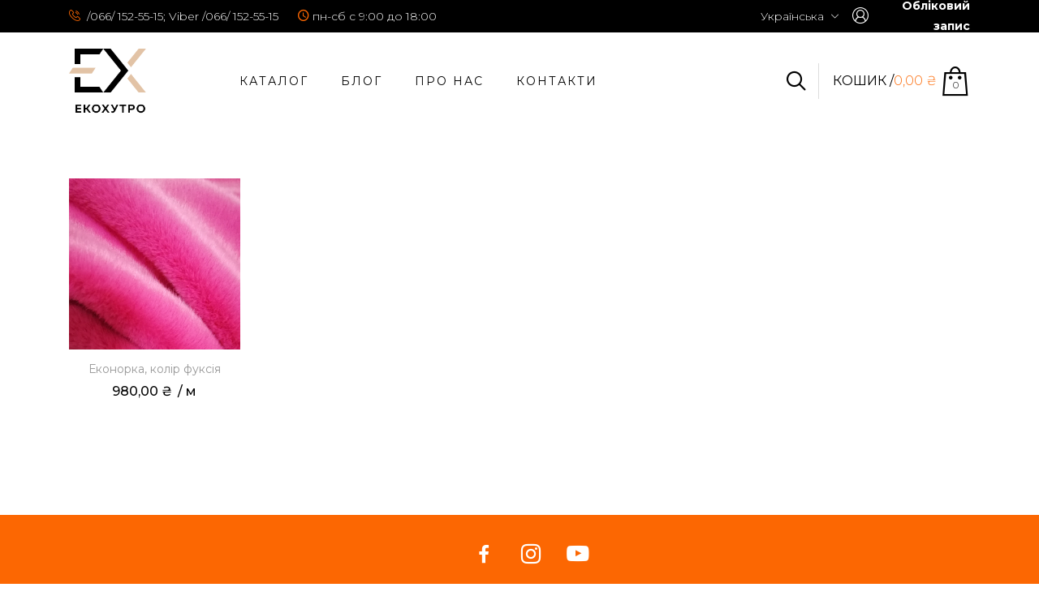

--- FILE ---
content_type: text/html; charset=UTF-8
request_url: https://ecomex.com.ua/product-tag/malinovyj-uk/?lang=uk
body_size: 13889
content:
<!DOCTYPE html><html dir="ltr" lang="uk" prefix="og: https://ogp.me/ns#"><head><meta charset="UTF-8"><meta name="viewport" content="width=device-width, initial-scale=1"><link rel="profile" href="https://gmpg.org/xfn/11"/><link media="all" href="https://ecomex.com.ua/wp-content/cache/autoptimize/css/autoptimize_0ba3a78e39235c86eea94ed400100af8.css" rel="stylesheet"><title>малиновий - Штучне хутро купити Київ, Україна | Екохутро преміальної якості Tissavel | Искусственный мех купить Киев, Украина | Экомех премиального качества Tissavel.</title><link rel="alternate" hreflang="ru" href="https://ecomex.com.ua/product-tag/malinovyj/" /><link rel="alternate" hreflang="uk" href="https://ecomex.com.ua/product-tag/malinovyj-uk/?lang=uk" /><link rel="alternate" hreflang="x-default" href="https://ecomex.com.ua/product-tag/malinovyj/" /><meta name="robots" content="max-image-preview:large" /><link rel="canonical" href="https://ecomex.com.ua/product-tag/malinovyj-uk/?lang=uk" /><meta name="generator" content="All in One SEO (AIOSEO) 4.7.7" /> <script type="application/ld+json" class="aioseo-schema">{"@context":"https:\/\/schema.org","@graph":[{"@type":"BreadcrumbList","@id":"https:\/\/ecomex.com.ua\/product-tag\/malinovyj-uk\/?lang=uk\/#breadcrumblist","itemListElement":[{"@type":"ListItem","@id":"https:\/\/ecomex.com.ua\/?lang=uk\/#listItem","position":1,"name":"\u0413\u043e\u043b\u043e\u0432\u043d\u0430","item":"https:\/\/ecomex.com.ua\/?lang=uk\/","nextItem":{"@type":"ListItem","@id":"https:\/\/ecomex.com.ua\/product-tag\/malinovyj-uk\/?lang=uk#listItem","name":"\u043c\u0430\u043b\u0438\u043d\u043e\u0432\u0438\u0439"}},{"@type":"ListItem","@id":"https:\/\/ecomex.com.ua\/product-tag\/malinovyj-uk\/?lang=uk#listItem","position":2,"name":"\u043c\u0430\u043b\u0438\u043d\u043e\u0432\u0438\u0439","previousItem":{"@type":"ListItem","@id":"https:\/\/ecomex.com.ua\/?lang=uk\/#listItem","name":"\u0413\u043e\u043b\u043e\u0432\u043d\u0430"}}]},{"@type":"CollectionPage","@id":"https:\/\/ecomex.com.ua\/product-tag\/malinovyj-uk\/?lang=uk\/#collectionpage","url":"https:\/\/ecomex.com.ua\/product-tag\/malinovyj-uk\/?lang=uk\/","name":"\u043c\u0430\u043b\u0438\u043d\u043e\u0432\u0438\u0439 - \u0428\u0442\u0443\u0447\u043d\u0435 \u0445\u0443\u0442\u0440\u043e \u043a\u0443\u043f\u0438\u0442\u0438 \u041a\u0438\u0457\u0432, \u0423\u043a\u0440\u0430\u0457\u043d\u0430 | \u0415\u043a\u043e\u0445\u0443\u0442\u0440\u043e \u043f\u0440\u0435\u043c\u0456\u0430\u043b\u044c\u043d\u043e\u0457 \u044f\u043a\u043e\u0441\u0442\u0456 Tissavel | \u0418\u0441\u043a\u0443\u0441\u0441\u0442\u0432\u0435\u043d\u043d\u044b\u0439 \u043c\u0435\u0445 \u043a\u0443\u043f\u0438\u0442\u044c \u041a\u0438\u0435\u0432, \u0423\u043a\u0440\u0430\u0438\u043d\u0430 | \u042d\u043a\u043e\u043c\u0435\u0445 \u043f\u0440\u0435\u043c\u0438\u0430\u043b\u044c\u043d\u043e\u0433\u043e \u043a\u0430\u0447\u0435\u0441\u0442\u0432\u0430 Tissavel.","inLanguage":"uk","isPartOf":{"@id":"https:\/\/ecomex.com.ua\/?lang=uk\/#website"},"breadcrumb":{"@id":"https:\/\/ecomex.com.ua\/product-tag\/malinovyj-uk\/?lang=uk\/#breadcrumblist"}},{"@type":"Organization","@id":"https:\/\/ecomex.com.ua\/?lang=uk\/#organization","name":"\u0418\u0441\u043a\u0443\u0441\u0441\u0442\u0432\u0435\u043d\u043d\u044b\u0439 \u043c\u0435\u0445 Tissavel \u041a\u0438\u0435\u0432, \u043a\u0443\u043f\u0438\u0442\u044c \u044d\u043a\u043e\u043c\u0435\u0445 \u041a\u0438\u0435\u0432. \u0415\u043a\u043e\u0445\u0443\u0442\u0440\u043e \u0445\u0443\u0442\u0440\u043e \u043a\u0443\u043f\u0438\u0442\u0438 \u0423\u043a\u0440\u0430\u0457\u043d\u0430, \u0448\u0442\u0443\u0447\u043d\u0435 \u0445\u0443\u0442\u0440\u043e \u043a\u0443\u043f\u0438\u0442\u0438 \u041a\u0438\u0457\u0432","description":"\u0428\u0442\u0443\u0447\u043d\u0435 \u0445\u0443\u0442\u0440\u043e \u0432\u0438\u0440\u043e\u0431\u043d\u0438\u0446\u0442\u0432\u0430 Donglim-Tissavel \u0434\u043b\u044f \u0448\u0443\u0431, \u0456\u0433\u0440\u0430\u0448\u043e\u043a, \u0430\u043a\u0441\u0435\u0441\u0443\u0430\u0440\u0456\u0432, \u043f\u0440\u0435\u0434\u043c\u0435\u0442\u0456\u0432 \u0456\u043d\u0442\u0435\u0440'\u0454\u0440\u0443. \u041a\u0443\u043f\u0438\u0442\u0438 \u0435\u043a\u043e\u0445\u0443\u0442\u0440\u043e \u041a\u0438\u0457\u0432, \u0423\u043a\u0440\u0430\u0457\u043d\u0430. \u0428\u0442\u0443\u0447\u043d\u0435 \u0445\u0443\u0442\u0440\u043e Tissavel \u0423\u043a\u0440\u0430\u0457\u043d\u0430. \u041a\u0443\u043f\u0438\u0442\u0438 \u0435\u043a\u043e \u0445\u0443\u0442\u0440\u043e \u0423\u043a\u0440\u0430\u0457\u043d\u0430. \u0428\u0442\u0443\u0447\u043d\u0435 \u0445\u0443\u0442\u0440\u043e \u043d\u0435\u0434\u043e\u0440\u043e\u0433\u043e. \u0415\u043a\u043e-\u0445\u0443\u0442\u0440\u043e \u043d\u0435\u0434\u043e\u0440\u043e\u0433\u043e | \u0418\u0441\u043a\u0443\u0441\u0441\u0442\u0432\u0435\u043d\u043d\u044b\u0439 \u043c\u0435\u0445 \u043f\u0440\u043e\u0438\u0437\u0432\u043e\u0434\u0441\u0442\u0432\u0430 Donglim-Tissavel \u0434\u043b\u044f \u0448\u0443\u0431, \u0438\u0433\u0440\u0443\u0448\u0435\u043a, \u0430\u043a\u0441\u0435\u0441\u0441\u0443\u0430\u0440\u043e\u0432, \u043f\u0440\u0435\u0434\u043c\u0435\u0442\u043e\u0432 \u0438\u043d\u0442\u0435\u0440\u044c\u0435\u0440\u0430. \u041a\u0443\u043f\u0438\u0442\u044c \u044d\u043a\u043e\u043c\u0435\u0445 \u041a\u0438\u0435\u0432, \u0423\u043a\u0440\u0430\u0438\u043d\u0430. \u0418\u0441\u043a\u0443\u0441\u0441\u0442\u0432\u0435\u043d\u043d\u044b\u0439 \u043c\u0435\u0445 Tissavel \u0423\u043a\u0440\u0430\u0438\u043d\u0430. \u041a\u0443\u043f\u0438\u0442\u044c \u044d\u043a\u043e\u043c\u0435\u0445 \u0423\u043a\u0440\u0430\u0438\u043d\u0430. \u0418\u0441\u043a\u0443\u0441\u0442\u0432\u0435\u043d\u043d\u044b\u0439 \u043c\u0435\u0445 \u043d\u0435\u0434\u043e\u0440\u043e\u0433\u043e. \u042d\u043a\u043e\u043c\u0435\u0445 \u043d\u0435\u0434\u043e\u0440\u043e\u0433\u043e.","url":"https:\/\/ecomex.com.ua\/?lang=uk\/","logo":{"@type":"ImageObject","url":"https:\/\/ecomex.com.ua\/wp-content\/uploads\/2023\/03\/logo-site-1.png","@id":"https:\/\/ecomex.com.ua\/product-tag\/malinovyj-uk\/?lang=uk\/#organizationLogo","width":348,"height":272},"image":{"@id":"https:\/\/ecomex.com.ua\/product-tag\/malinovyj-uk\/?lang=uk\/#organizationLogo"}},{"@type":"WebSite","@id":"https:\/\/ecomex.com.ua\/?lang=uk\/#website","url":"https:\/\/ecomex.com.ua\/?lang=uk\/","name":"\u0418\u0441\u043a\u0443\u0441\u0441\u0442\u0432\u0435\u043d\u043d\u044b\u0439 \u043c\u0435\u0445 Tissavel \u041a\u0438\u0435\u0432, \u043a\u0443\u043f\u0438\u0442\u044c \u044d\u043a\u043e\u043c\u0435\u0445 \u041a\u0438\u0435\u0432. \u0415\u043a\u043e\u0445\u0443\u0442\u0440\u043e \u0445\u0443\u0442\u0440\u043e \u043a\u0443\u043f\u0438\u0442\u0438 \u0423\u043a\u0440\u0430\u0457\u043d\u0430, \u0448\u0442\u0443\u0447\u043d\u0435 \u0445\u0443\u0442\u0440\u043e \u043a\u0443\u043f\u0438\u0442\u0438 \u041a\u0438\u0457\u0432","description":"\u0428\u0442\u0443\u0447\u043d\u0435 \u0445\u0443\u0442\u0440\u043e \u0432\u0438\u0440\u043e\u0431\u043d\u0438\u0446\u0442\u0432\u0430 Donglim-Tissavel \u0434\u043b\u044f \u0448\u0443\u0431, \u0456\u0433\u0440\u0430\u0448\u043e\u043a, \u0430\u043a\u0441\u0435\u0441\u0443\u0430\u0440\u0456\u0432, \u043f\u0440\u0435\u0434\u043c\u0435\u0442\u0456\u0432 \u0456\u043d\u0442\u0435\u0440'\u0454\u0440\u0443. \u041a\u0443\u043f\u0438\u0442\u0438 \u0435\u043a\u043e\u0445\u0443\u0442\u0440\u043e \u041a\u0438\u0457\u0432, \u0423\u043a\u0440\u0430\u0457\u043d\u0430. \u0428\u0442\u0443\u0447\u043d\u0435 \u0445\u0443\u0442\u0440\u043e Tissavel \u0423\u043a\u0440\u0430\u0457\u043d\u0430. \u041a\u0443\u043f\u0438\u0442\u0438 \u0435\u043a\u043e \u0445\u0443\u0442\u0440\u043e \u0423\u043a\u0440\u0430\u0457\u043d\u0430. \u0428\u0442\u0443\u0447\u043d\u0435 \u0445\u0443\u0442\u0440\u043e \u043d\u0435\u0434\u043e\u0440\u043e\u0433\u043e. \u0415\u043a\u043e-\u0445\u0443\u0442\u0440\u043e \u043d\u0435\u0434\u043e\u0440\u043e\u0433\u043e | \u0418\u0441\u043a\u0443\u0441\u0441\u0442\u0432\u0435\u043d\u043d\u044b\u0439 \u043c\u0435\u0445 \u043f\u0440\u043e\u0438\u0437\u0432\u043e\u0434\u0441\u0442\u0432\u0430 Donglim-Tissavel \u0434\u043b\u044f \u0448\u0443\u0431, \u0438\u0433\u0440\u0443\u0448\u0435\u043a, \u0430\u043a\u0441\u0435\u0441\u0441\u0443\u0430\u0440\u043e\u0432, \u043f\u0440\u0435\u0434\u043c\u0435\u0442\u043e\u0432 \u0438\u043d\u0442\u0435\u0440\u044c\u0435\u0440\u0430. \u041a\u0443\u043f\u0438\u0442\u044c \u044d\u043a\u043e\u043c\u0435\u0445 \u041a\u0438\u0435\u0432, \u0423\u043a\u0440\u0430\u0438\u043d\u0430. \u0418\u0441\u043a\u0443\u0441\u0441\u0442\u0432\u0435\u043d\u043d\u044b\u0439 \u043c\u0435\u0445 Tissavel \u0423\u043a\u0440\u0430\u0438\u043d\u0430. \u041a\u0443\u043f\u0438\u0442\u044c \u044d\u043a\u043e\u043c\u0435\u0445 \u0423\u043a\u0440\u0430\u0438\u043d\u0430. \u0418\u0441\u043a\u0443\u0441\u0442\u0432\u0435\u043d\u043d\u044b\u0439 \u043c\u0435\u0445 \u043d\u0435\u0434\u043e\u0440\u043e\u0433\u043e. \u042d\u043a\u043e\u043c\u0435\u0445 \u043d\u0435\u0434\u043e\u0440\u043e\u0433\u043e.","inLanguage":"uk","publisher":{"@id":"https:\/\/ecomex.com.ua\/?lang=uk\/#organization"}}]}</script> <link rel='dns-prefetch' href='//fonts.googleapis.com' /><link rel="alternate" type="application/rss+xml" title="Штучне хутро купити Київ, Україна | Екохутро преміальної якості Tissavel | Искусственный мех купить Киев, Украина | Экомех премиального качества Tissavel. &raquo; стрічка" href="https://ecomex.com.ua/feed/?lang=uk" /><link rel="alternate" type="application/rss+xml" title="Штучне хутро купити Київ, Україна | Екохутро преміальної якості Tissavel | Искусственный мех купить Киев, Украина | Экомех премиального качества Tissavel. &raquo; Канал коментарів" href="https://ecomex.com.ua/comments/feed/?lang=uk" /><link rel="alternate" type="application/rss+xml" title="Канал Штучне хутро купити Київ, Україна | Екохутро преміальної якості Tissavel | Искусственный мех купить Киев, Украина | Экомех премиального качества Tissavel. &raquo; малиновий Позначка" href="https://ecomex.com.ua/product-tag/malinovyj-uk/?lang=uk/feed/" /> <script type="text/javascript">window._wpemojiSettings = {"baseUrl":"https:\/\/s.w.org\/images\/core\/emoji\/14.0.0\/72x72\/","ext":".png","svgUrl":"https:\/\/s.w.org\/images\/core\/emoji\/14.0.0\/svg\/","svgExt":".svg","source":{"concatemoji":"https:\/\/ecomex.com.ua\/wp-includes\/js\/wp-emoji-release.min.js?ver=6.4.7"}};
/*! This file is auto-generated */
!function(i,n){var o,s,e;function c(e){try{var t={supportTests:e,timestamp:(new Date).valueOf()};sessionStorage.setItem(o,JSON.stringify(t))}catch(e){}}function p(e,t,n){e.clearRect(0,0,e.canvas.width,e.canvas.height),e.fillText(t,0,0);var t=new Uint32Array(e.getImageData(0,0,e.canvas.width,e.canvas.height).data),r=(e.clearRect(0,0,e.canvas.width,e.canvas.height),e.fillText(n,0,0),new Uint32Array(e.getImageData(0,0,e.canvas.width,e.canvas.height).data));return t.every(function(e,t){return e===r[t]})}function u(e,t,n){switch(t){case"flag":return n(e,"\ud83c\udff3\ufe0f\u200d\u26a7\ufe0f","\ud83c\udff3\ufe0f\u200b\u26a7\ufe0f")?!1:!n(e,"\ud83c\uddfa\ud83c\uddf3","\ud83c\uddfa\u200b\ud83c\uddf3")&&!n(e,"\ud83c\udff4\udb40\udc67\udb40\udc62\udb40\udc65\udb40\udc6e\udb40\udc67\udb40\udc7f","\ud83c\udff4\u200b\udb40\udc67\u200b\udb40\udc62\u200b\udb40\udc65\u200b\udb40\udc6e\u200b\udb40\udc67\u200b\udb40\udc7f");case"emoji":return!n(e,"\ud83e\udef1\ud83c\udffb\u200d\ud83e\udef2\ud83c\udfff","\ud83e\udef1\ud83c\udffb\u200b\ud83e\udef2\ud83c\udfff")}return!1}function f(e,t,n){var r="undefined"!=typeof WorkerGlobalScope&&self instanceof WorkerGlobalScope?new OffscreenCanvas(300,150):i.createElement("canvas"),a=r.getContext("2d",{willReadFrequently:!0}),o=(a.textBaseline="top",a.font="600 32px Arial",{});return e.forEach(function(e){o[e]=t(a,e,n)}),o}function t(e){var t=i.createElement("script");t.src=e,t.defer=!0,i.head.appendChild(t)}"undefined"!=typeof Promise&&(o="wpEmojiSettingsSupports",s=["flag","emoji"],n.supports={everything:!0,everythingExceptFlag:!0},e=new Promise(function(e){i.addEventListener("DOMContentLoaded",e,{once:!0})}),new Promise(function(t){var n=function(){try{var e=JSON.parse(sessionStorage.getItem(o));if("object"==typeof e&&"number"==typeof e.timestamp&&(new Date).valueOf()<e.timestamp+604800&&"object"==typeof e.supportTests)return e.supportTests}catch(e){}return null}();if(!n){if("undefined"!=typeof Worker&&"undefined"!=typeof OffscreenCanvas&&"undefined"!=typeof URL&&URL.createObjectURL&&"undefined"!=typeof Blob)try{var e="postMessage("+f.toString()+"("+[JSON.stringify(s),u.toString(),p.toString()].join(",")+"));",r=new Blob([e],{type:"text/javascript"}),a=new Worker(URL.createObjectURL(r),{name:"wpTestEmojiSupports"});return void(a.onmessage=function(e){c(n=e.data),a.terminate(),t(n)})}catch(e){}c(n=f(s,u,p))}t(n)}).then(function(e){for(var t in e)n.supports[t]=e[t],n.supports.everything=n.supports.everything&&n.supports[t],"flag"!==t&&(n.supports.everythingExceptFlag=n.supports.everythingExceptFlag&&n.supports[t]);n.supports.everythingExceptFlag=n.supports.everythingExceptFlag&&!n.supports.flag,n.DOMReady=!1,n.readyCallback=function(){n.DOMReady=!0}}).then(function(){return e}).then(function(){var e;n.supports.everything||(n.readyCallback(),(e=n.source||{}).concatemoji?t(e.concatemoji):e.wpemoji&&e.twemoji&&(t(e.twemoji),t(e.wpemoji)))}))}((window,document),window._wpemojiSettings);</script> <link rel='stylesheet' id='elementor-post-13836-css' href='https://ecomex.com.ua/wp-content/cache/autoptimize/css/autoptimize_single_e5b6fcef002e9c570d10a672e8862cdf.css?ver=1700473006' type='text/css' media='all' /><link rel='stylesheet' id='elementor-global-css' href='https://ecomex.com.ua/wp-content/cache/autoptimize/css/autoptimize_single_b32197ab6ef72dba5e090f10a3f934f7.css?ver=1700473006' type='text/css' media='all' /><link rel='stylesheet' id='zoo-google-fonts-css' href='//fonts.googleapis.com/css?family=Montserrat%3A100%2C100i%2C200%2C200i%2C300%2C300i%2C400%2C400i%2C500%2C500i%2C600%2C600i%2C700%2C700i%2C800%2C800i%2C900%2C900i&#038;ver=1.1.6' type='text/css' media='all' /><link rel='stylesheet' id='google-fonts-1-css' href='https://fonts.googleapis.com/css?family=Roboto%3A100%2C100italic%2C200%2C200italic%2C300%2C300italic%2C400%2C400italic%2C500%2C500italic%2C600%2C600italic%2C700%2C700italic%2C800%2C800italic%2C900%2C900italic%7CRoboto+Slab%3A100%2C100italic%2C200%2C200italic%2C300%2C300italic%2C400%2C400italic%2C500%2C500italic%2C600%2C600italic%2C700%2C700italic%2C800%2C800italic%2C900%2C900italic&#038;display=auto&#038;subset=cyrillic&#038;ver=6.4.7' type='text/css' media='all' /><link rel="preconnect" href="https://fonts.gstatic.com/" crossorigin><script type="text/javascript" id="jquery-core-js-extra">var zooThemeSettings = {"import_settings":"","enable_dev_mode":"0","enable_builtin_mega_menu":"0","mobile_breakpoint_width":"992","isRtl":"","ajaxUrl":"https:\/\/ecomex.com.ua\/wp-admin\/admin-ajax.php"};</script> <script type="text/javascript" src="https://ecomex.com.ua/wp-includes/js/jquery/jquery.min.js?ver=3.7.1" id="jquery-core-js"></script> <script type="text/javascript" id="wc-add-to-cart-js-extra">var wc_add_to_cart_params = {"ajax_url":"\/wp-admin\/admin-ajax.php?lang=uk","wc_ajax_url":"\/?lang=uk&wc-ajax=%%endpoint%%","i18n_view_cart":"\u041f\u0435\u0440\u0435\u0433\u043b\u044f\u043d\u0443\u0442\u0438 \u043a\u043e\u0448\u0438\u043a","cart_url":"https:\/\/ecomex.com.ua\/koshik\/?lang=uk","is_cart":"","cart_redirect_after_add":"no"};</script> <script type="text/javascript" id="woocommerce-js-extra">var woocommerce_params = {"ajax_url":"\/wp-admin\/admin-ajax.php?lang=uk","wc_ajax_url":"\/?lang=uk&wc-ajax=%%endpoint%%"};</script> <link rel="https://api.w.org/" href="https://ecomex.com.ua/wp-json/" /><link rel="alternate" type="application/json" href="https://ecomex.com.ua/wp-json/wp/v2/product_tag/614" /><link rel="EditURI" type="application/rsd+xml" title="RSD" href="https://ecomex.com.ua/xmlrpc.php?rsd" /><meta name="generator" content="WordPress 6.4.7" /><meta name="generator" content="WooCommerce 8.3.3" /><meta name="generator" content="WPML ver:4.6.7 stt:45,54;" /> <script>window.WCUS_APP_STATE = [];</script> <meta property="og:title" content="Позначка: малиновий"><meta property="og:description" content=""><meta property="og:image" content="https://ecomex.com.ua/wp-content/uploads/2023/03/logo-site-1.png"><meta property="og:url" content="https://ecomex.com.ua/product-tag/malinovyj-uk/?lang=uk"> <noscript><style>.woocommerce-product-gallery{ opacity: 1 !important; }</style></noscript><meta name="generator" content="Elementor 3.17.3; features: e_dom_optimization, e_optimized_assets_loading, additional_custom_breakpoints; settings: css_print_method-external, google_font-enabled, font_display-auto"><meta name="generator" content="Powered by Slider Revolution 6.3.3 - responsive, Mobile-Friendly Slider Plugin for WordPress with comfortable drag and drop interface." /><link rel="icon" href="https://ecomex.com.ua/wp-content/uploads/2023/03/cropped-logo-inst-symobls-32x32.png" sizes="32x32" /><link rel="icon" href="https://ecomex.com.ua/wp-content/uploads/2023/03/cropped-logo-inst-symobls-192x192.png" sizes="192x192" /><link rel="apple-touch-icon" href="https://ecomex.com.ua/wp-content/uploads/2023/03/cropped-logo-inst-symobls-180x180.png" /><meta name="msapplication-TileImage" content="https://ecomex.com.ua/wp-content/uploads/2023/03/cropped-logo-inst-symobls-270x270.png" /></head><body class="archive tax-product_tag term-malinovyj-uk term-614 wp-custom-logo theme-cerato woocommerce woocommerce-page woocommerce-no-js hfeed normal-layout off-canvas-slide-left zoo-cw-page zoo-cw-is-desktop elementor-default elementor-kit-13836"><header id="site-header" class="site-header header"><div class="wrap-site-header-desktop show-on-desktop"><div id="top-header-desktop" class="header-row header-top full-width-contained" ><div class="container"><div class="wrap-builder-items"><div class="row"><div class="col-md-6 builder-item builder-block-html1"><div class="element-item element-html1 builder-block-html  "> <span class="cs-font clever-icon-phone-6" style="color:#fc6702"></span>&#160;<label> /066/ 152-55-15; Viber /066/ 152-55-15</label>&#160;&#160;&#160;&#160;&#160; <span class="cs-font clever-icon-clock-4" style="color:#fc6702"></span>&#160;<label>пн-сб с 9:00 до 18:00</label></div></div><div class="col-md-2 offset-md-2 builder-item builder-block-language-switcher row-align-right"><div id="element-language-switcher-desktop" class="element-item element-language-switcher element-align-right"> <span class="language-options"> <i class="image-icon"><img src="https://ecomex.com.ua/wp-content/plugins/sitepress-multilingual-cms/res/flags/uk.png" alt="Українська" /></i>Українська </span><ul id="language-switcher-available-languages-desktop" class="list-languages"><li><a href="https://ecomex.com.ua/product-tag/malinovyj/" hreflang="http://ru"  title="Русский"><i class="icon-image"><noscript><img src="https://ecomex.com.ua/wp-content/plugins/sitepress-multilingual-cms/res/flags/ru.png" alt="Русский"/></noscript><img class="lazyload" src='data:image/svg+xml,%3Csvg%20xmlns=%22http://www.w3.org/2000/svg%22%20viewBox=%220%200%20210%20140%22%3E%3C/svg%3E' data-src="https://ecomex.com.ua/wp-content/plugins/sitepress-multilingual-cms/res/flags/ru.png" alt="Русский"/></i> Русский</a></li><li><a href="https://ecomex.com.ua/product-tag/malinovyj-uk/?lang=uk" hreflang="http://uk"  title="Українська"><i class="icon-image"><noscript><img src="https://ecomex.com.ua/wp-content/plugins/sitepress-multilingual-cms/res/flags/uk.png" alt="Українська"/></noscript><img class="lazyload" src='data:image/svg+xml,%3Csvg%20xmlns=%22http://www.w3.org/2000/svg%22%20viewBox=%220%200%20210%20140%22%3E%3C/svg%3E' data-src="https://ecomex.com.ua/wp-content/plugins/sitepress-multilingual-cms/res/flags/uk.png" alt="Українська"/></i> Українська</a></li></ul></div></div><div class="col-md-2 builder-item builder-block-header-account row-align-right"><div id="element-header-account-desktop" class="element-item element-header-account custom-color-style right-position  normal-style  element-align-right link"> <a class="account-element-link" href="https://ecomex.com.ua/mij-oblikovij-zapis/?lang=uk"> <span class="account-icon"><i class="zoo-icon-user"></i></span>Обліковий запис </a><div class="wrap-dashboard-form"><nav class="woocommerce-MyAccount-navigation"><ul><li><a href="#" class="account-login-url"
 title="Log in">Log in</a></li><li><a href="#" class="account-register-url"
 title="Register">Register</a></li></ul></nav></div></div></div></div></div></div></div><div id="main-header-desktop" class="header-row header-main full-width-contained sticker" ><div class="container"><div class="wrap-builder-items"><div class="row"><div class="col-md-2 builder-item builder-block-logo"><div class="element-item element-logo site-branding item-block-logo"> <a href="https://ecomex.com.ua/?lang=uk" rel="home" title="Штучне хутро купити Київ, Україна &#124; Екохутро преміальної якості Tissavel &#124; Искусственный мех купить Киев, Украина &#124; Экомех премиального качества Tissavel." class="wrap-logo"> <noscript><img class="site-logo" src="https://ecomex.com.ua/wp-content/uploads/2023/03/logo-site-1.png"
 alt="Штучне хутро купити Київ, Україна &#124; Екохутро преміальної якості Tissavel &#124; Искусственный мех купить Киев, Украина &#124; Экомех премиального качества Tissavel."/></noscript><img class="lazyload site-logo" src='data:image/svg+xml,%3Csvg%20xmlns=%22http://www.w3.org/2000/svg%22%20viewBox=%220%200%20210%20140%22%3E%3C/svg%3E' data-src="https://ecomex.com.ua/wp-content/uploads/2023/03/logo-site-1.png"
 alt="Штучне хутро купити Київ, Україна &#124; Екохутро преміальної якості Tissavel &#124; Искусственный мех купить Киев, Украина &#124; Экомех премиального качества Tissavel."/> </a></div></div><div class="col-md-6 builder-item builder-block-primary-menu row-align-left"><nav id="primary-menu" class="element-item element-primary-menu style-plain element-align-left primary-menu"><ul id="menu-menyu-u-shapczi" class="menu nav-menu"><li id="menu-item-11638" class="menu-item menu-item-type-post_type menu-item-object-page menu-item-11638"><a href="https://ecomex.com.ua/magazin/?lang=uk" title="Каталог">Каталог</a></li><li id="menu-item-11637" class="menu-item menu-item-type-post_type menu-item-object-page menu-item-11637"><a href="https://ecomex.com.ua/blog/?lang=uk" title="Блог">Блог</a></li><li id="menu-item-13017" class="menu-item menu-item-type-post_type menu-item-object-page menu-item-13017"><a href="https://ecomex.com.ua/pro-nas/?lang=uk" title="Про нас">Про нас</a></li><li id="menu-item-13018" class="menu-item menu-item-type-post_type menu-item-object-page menu-item-13018"><a href="https://ecomex.com.ua/kontakty/?lang=uk" title="Контакти">Контакти</a></li></ul></nav></div><div class="col-auto ml-auto offset-md-1 builder-item builder-block-search-box row-align-left row-item-group"><div class="element-item element-search-box zoo-search-box-container header-search-box header-search element-align-left only-icon"> <a href="#" class="btn-lb-search"><i class="zoo-icon-search"></i></a></div><div id="element-cart-icon-desktop" class="element-item element-cart-icon style-1 off-canvas inside element-align-right cart-empty"> <a class="element-cart-link" href="https://ecomex.com.ua/koshik/?lang=uk"
 title="View your shopping cart"> <span class="icon-element-cart"> <i class="cs-font clever-icon-cart-3"></i> <span class="element-cart-count"> 0 </span> </span><div class="wrap-right-element-cart"> <span class="title-element-cart"> Кошик / </span> <span class="total-element-cart"><span class="woocommerce-Price-amount amount">0,00&#160;<span class="woocommerce-Price-currencySymbol">&#8372;</span></span></span></div> </a></div></div></div></div></div></div></div><div class="wrap-site-header-mobile show-on-mobile"><div id="main-header-mobile" class="header-row header-main full-width-contained" ><div class="container"><div class="wrap-builder-items"><div class="row"><div class="col-3 builder-item builder-block-nav-icon row-align-left"><a href="#" class="element-item element-nav-icon off-canvas-toggle menu element-align-left icon-style-menu" title=""> <i class="zoo-css-icon-menu"></i> <span class="nav-icon-label hide-on-mobile"></span> </a></div><div class="col-6 builder-item builder-block-logo"><div class="element-item element-logo site-branding item-block-logo"> <a href="https://ecomex.com.ua/?lang=uk" rel="home" title="Штучне хутро купити Київ, Україна &#124; Екохутро преміальної якості Tissavel &#124; Искусственный мех купить Киев, Украина &#124; Экомех премиального качества Tissavel." class="wrap-logo"> <noscript><img class="site-logo" src="https://ecomex.com.ua/wp-content/uploads/2023/03/logo-site-1.png"
 alt="Штучне хутро купити Київ, Україна &#124; Екохутро преміальної якості Tissavel &#124; Искусственный мех купить Киев, Украина &#124; Экомех премиального качества Tissavel."/></noscript><img class="lazyload site-logo" src='data:image/svg+xml,%3Csvg%20xmlns=%22http://www.w3.org/2000/svg%22%20viewBox=%220%200%20210%20140%22%3E%3C/svg%3E' data-src="https://ecomex.com.ua/wp-content/uploads/2023/03/logo-site-1.png"
 alt="Штучне хутро купити Київ, Україна &#124; Екохутро преміальної якості Tissavel &#124; Искусственный мех купить Киев, Украина &#124; Экомех премиального качества Tissavel."/> </a></div></div><div class="col-3 builder-item builder-block-cart-icon row-align-right"><div id="element-cart-icon-mobile" class="element-item element-cart-icon style-1 off-canvas inside element-align-right cart-empty"> <a class="element-cart-link" href="https://ecomex.com.ua/koshik/?lang=uk"
 title="View your shopping cart"> <span class="icon-element-cart"> <i class="cs-font clever-icon-cart-3"></i> <span class="element-cart-count"> 0 </span> </span> </a></div></div></div></div></div></div></div><div class="header-off-canvas-sidebar off-canvas-sidebar-panel is-text-dark off-canvas-slide-left off-canvas-effect show-on-mobile"><div class="wrap-header-off-canvas"><a href="#" class="off-canvas-close"><i class="zoo-icon-close"></i></a><div class="wrap-content-header-off-canvas"><div class="builder-item-sidebar mobile-builder-block-search-box"><div class="element-item element-search-box zoo-search-box-container header-search-box header-search element-align-left"><form role="search" class="zoo-search-form header-search-form zoo-live-search"
 action="https://ecomex.com.ua/?lang=uk"><div class="wrap-input"> <input type="hidden" name="post_type" value="product"/> <input type="search" class="input-text search-field"
 placeholder="Поиск..."
 value="" name="s" autocomplete="off"
 title="Поиск..."/></div><div class="wrap-list-cat-search"> <select class="zoo-product-cat-options" name="zoo-search-box-product-cat"><option value="all">All Categories</option><option value="449">Tissavel</option><option value="1116">Екохутро</option> </select> <i class="zoo-icon-down"></i> <span class="label-cat-search">All Categories</span></div> <button type="submit" class="button search-submit"> <i class="zoo-icon-search"></i> </button></form></div></div><div class="builder-item-sidebar mobile-builder-block-mobile-menu mobile-builder-block-menu "><nav id="element-mobile-menu" class="element-item element-mobile-menu mobile-menu mobile-menu-sidebar nav-menu-mobile mobile-menu-mobile style-plain site-navigation"><ul id="menu-menu-for-mobile-devices" class="mobile-menu-ul menu nav-menu"><li id="menu-item-10242" class="menu-item menu-item-type-post_type menu-item-object-page menu-item-home menu-item-10242"><a href="https://ecomex.com.ua/?lang=uk">Купити штучне хутро Tissavel Київ, купити екохутро у Києві</a></li><li id="menu-item-10247" class="menu-item menu-item-type-post_type menu-item-object-page menu-item-has-children menu-item-10247"><a href="https://ecomex.com.ua/magazin/?lang=uk">Каталог<span class="zoo-icon-down"></span></a><ul class="sub-menu"><li id="menu-item-10259" class="menu-item menu-item-type-custom menu-item-object-custom menu-item-10259"><a href="https://ecomex.com.ua/product-category/tissavel/">Tissavel</a></li></ul></li><li id="menu-item-10243" class="menu-item menu-item-type-post_type menu-item-object-page menu-item-10243"><a href="https://ecomex.com.ua/blog/?lang=uk">Блог</a></li><li id="menu-item-10244" class="menu-item menu-item-type-post_type menu-item-object-page menu-item-10244"><a href="https://ecomex.com.ua/pytannya-i-vidpovidi/?lang=uk">Питання і відповіді</a></li><li id="menu-item-10248" class="menu-item menu-item-type-post_type menu-item-object-page menu-item-10248"><a href="https://ecomex.com.ua/kontakty/?lang=uk">Контакти</a></li><li id="menu-item-10252" class="menu-item menu-item-type-post_type menu-item-object-page menu-item-10252"><a href="https://ecomex.com.ua/pro-nas/?lang=uk">Про нас</a></li></ul></nav></div></div></div><div class="mask-off-canvas"></div></div><div class="wrap-element-cart-off-canvas woocommerce"><div class="element-cart-content widget_shopping_cart element-off-canvas-cart"><div class="heading-element-cart-content"> Кошик <span class="total-cart-item">(0                                    )</span> <span class="close-cart"><i class="zoo-icon-close"></i> </span></div><div class="widget_shopping_cart_content"><p class="woocommerce-mini-cart__empty-message">Немає товарів у кошику.</p></div></div><div class="mask-close"></div></div><div class="zoo-search-box-container header-search-box header-search wrap-lb-search"><div class="wrap-form-lb-search"> <a href="#" class="btn-close-lb-search btn"><i class="zoo-icon-close"></i></a><form role="search"
 class="zoo-search-form header-search-form zoo-live-search"
 action="https://ecomex.com.ua/?lang=uk"><div class="wrap-input"> - <input type="hidden" name="post_type" value="product"/> - <input type="search" class="input-text search-field"
 placeholder="Поиск..."
 value="" name="s" autocomplete="off"
 title="Поиск..."/></div><div class="wrap-list-cat-search"> <select class="zoo-product-cat-options" name="zoo-search-box-product-cat"><option value="all">All Categories</option><option value="449">Tissavel</option><option value="1116">Екохутро</option> </select> <i class="zoo-icon-down"></i> <span class="label-cat-search">All Categories</span></div> <button type="submit" class="button search-submit"> <i class="zoo-icon-search"></i> </button></form></div></div></header><main id="site-main-content" class="main-content"><div class="zoo-wrap-product-shop-loop off-canvas-sidebar-layout container"><div class="zoo-products-shop-loop"><header class="woocommerce-products-header"></header><div class="woocommerce-notices-wrapper"></div><div id="top-shop-loop" class="wrap-top-shop-loop"><div class="left-top-shop-loop"> <a href="#" class="zoo-sidebar-control" title=""> <span class="togglelines"></span> <span class="text-before">Filter</span> <span class="text-after">Close</span> </a><div class="wrap-toggle-products-layout"> <span class="label-toggle-products-layout">View as</span> <a class="toggle-products-grid-layout toggle-products-layout-button active" data-layout="grid" href="#" title="Grid layout"><i class="cs-font clever-icon-grid"></i></a> <a class="toggle-products-list-layout toggle-products-layout-button " data-layout="list" href="#" title="List layout"><i class="togglelines"></i></a></div></div><div class="right-top-shop-loop"><form class="woocommerce-ordering" method="get"> <select name="orderby" class="orderby" aria-label="Замовлення магазину"><option value="popularity"  selected='selected'>Сортувати за популярністю</option><option value="rating" >Сортувати за оцінкою</option><option value="date" >Сортувати за останніми</option><option value="price" >Сортувати за ціною: від нижчої до вищої</option><option value="price-desc" >Сортувати за ціною: від вищої до нижчої</option> </select> <input type="hidden" name="paged" value="1" /> <input type="hidden" name="lang" value="uk" /></form></div></div><ul class="products zoo-products hover-effect-style-2 grid-layout disable-cart grid-lg-5-cols grid-md-2-cols grid-2-cols" data-zoo-config='{"cols":"5","tablet":"2","mobile":"2","highlight_featured":"0"}'><li class="product type-product post-11722 status-publish first instock product_cat-tissavel-uk product_tag-donglim-uk product_tag-ekonorka-uk product_tag-ekomeh-uk product_tag-ekomeh-kupit-kiev-uk product_tag-ekomeh-ukraina-uk product_tag-kupiti product_tag-malinovyj-uk product_tag-rozhevij-kolir product_tag-ukraina-uk product_tag-fuksiya-uk product_tag-iskusstvennaya-shuba-uk product_tag-iskusstvennyj-meh-kupit-kiev-uk product_tag-yarko-rozovyj-uk has-post-thumbnail shipping-taxable purchasable product-type-simple"><div class="wrap-product-loop-content"><div class="wrap-product-img"> <a href="https://ecomex.com.ua/product/fuchsia/?lang=uk" title="Еконорка, колір фуксія"
 class="wrap-img"> <img width="330" height="330" src="https://ecomex.com.ua/wp-content/uploads/2019/10/fuchsia3-330x330.png" class="attachment-woocommerce_thumbnail size-woocommerce_thumbnail" alt="" decoding="async" fetchpriority="high" srcset="https://ecomex.com.ua/wp-content/uploads/2019/10/fuchsia3-330x330.png 330w, https://ecomex.com.ua/wp-content/uploads/2019/10/fuchsia3-120x120.png 120w, https://ecomex.com.ua/wp-content/uploads/2019/10/fuchsia3-600x600.png 600w, https://ecomex.com.ua/wp-content/uploads/2019/10/fuchsia3-150x150.png 150w, https://ecomex.com.ua/wp-content/uploads/2019/10/fuchsia3-300x300.png 300w, https://ecomex.com.ua/wp-content/uploads/2019/10/fuchsia3-768x768.png 768w, https://ecomex.com.ua/wp-content/uploads/2019/10/fuchsia3-450x450.png 450w, https://ecomex.com.ua/wp-content/uploads/2019/10/fuchsia3-30x30.png 30w, https://ecomex.com.ua/wp-content/uploads/2019/10/fuchsia3.png 1024w" sizes="(max-width: 330px) 100vw, 330px" /><noscript><img width="330" height="330" src="https://ecomex.com.ua/wp-content/uploads/2019/10/fuchsia4-330x330.png" class="sec-img hover-image" alt="" decoding="async" srcset="https://ecomex.com.ua/wp-content/uploads/2019/10/fuchsia4-330x330.png 330w, https://ecomex.com.ua/wp-content/uploads/2019/10/fuchsia4-120x120.png 120w, https://ecomex.com.ua/wp-content/uploads/2019/10/fuchsia4-600x600.png 600w, https://ecomex.com.ua/wp-content/uploads/2019/10/fuchsia4-150x150.png 150w, https://ecomex.com.ua/wp-content/uploads/2019/10/fuchsia4-300x300.png 300w, https://ecomex.com.ua/wp-content/uploads/2019/10/fuchsia4-768x768.png 768w, https://ecomex.com.ua/wp-content/uploads/2019/10/fuchsia4-450x450.png 450w, https://ecomex.com.ua/wp-content/uploads/2019/10/fuchsia4-30x30.png 30w, https://ecomex.com.ua/wp-content/uploads/2019/10/fuchsia4.png 1024w" sizes="(max-width: 330px) 100vw, 330px" /></noscript><img width="330" height="330" src='data:image/svg+xml,%3Csvg%20xmlns=%22http://www.w3.org/2000/svg%22%20viewBox=%220%200%20330%20330%22%3E%3C/svg%3E' data-src="https://ecomex.com.ua/wp-content/uploads/2019/10/fuchsia4-330x330.png" class="lazyload sec-img hover-image" alt="" decoding="async" data-srcset="https://ecomex.com.ua/wp-content/uploads/2019/10/fuchsia4-330x330.png 330w, https://ecomex.com.ua/wp-content/uploads/2019/10/fuchsia4-120x120.png 120w, https://ecomex.com.ua/wp-content/uploads/2019/10/fuchsia4-600x600.png 600w, https://ecomex.com.ua/wp-content/uploads/2019/10/fuchsia4-150x150.png 150w, https://ecomex.com.ua/wp-content/uploads/2019/10/fuchsia4-300x300.png 300w, https://ecomex.com.ua/wp-content/uploads/2019/10/fuchsia4-768x768.png 768w, https://ecomex.com.ua/wp-content/uploads/2019/10/fuchsia4-450x450.png 450w, https://ecomex.com.ua/wp-content/uploads/2019/10/fuchsia4-30x30.png 30w, https://ecomex.com.ua/wp-content/uploads/2019/10/fuchsia4.png 1024w" data-sizes="(max-width: 330px) 100vw, 330px" /> </a><div class="wrap-product-loop-buttons"><a href="#" class="button btn-quick-view" title="Quick view" data-productID="11722"><i class="zoo-icon-eye"></i> Quick view</a></div></div><div class="wrap-product-loop-detail"><h3 class="product-loop-title"><a href="https://ecomex.com.ua/product/fuchsia/?lang=uk" title="Еконорка, колір фуксія">Еконорка, колір фуксія</a></h3> <span class="price"><span class="woocommerce-Price-amount amount"><bdi>980,00&nbsp;<span class="woocommerce-Price-currencySymbol">&#8372;</span></bdi></span><span class="woocommerce-Price-currencySymbol amount mcmp-general-price-suffix"> / м</span></span><div class="product-description">🌺 Всі, від малого до дорослого, обожнюють соковитий яскравий колір фуксії. Шубка з високоякісного штучного хутра приковуватиме до себе погляди перехожих у похмурий зимовий період 💗  [table id=40 /]  [su_note note_color="#fc6702" text_color="#fff" radius="5" class="notify"]Будь ласка, виберіть довжину матеріалу. Також не забувайте про те, що на гуртові замовлення від 5 м діють знижки.[/su_note]</div></div></div></li></ul></div></div></main><aside id="zoo-off-canvas-sidebar" class="zoo-off-canvas-sidebar sidebar product-sidebar"><div class="top-sidebar "> <span>Filter</span> <a href="#" class="close-btn close-sidebar"> <i class="zoo-icon-close"></i> </a></div><div class="wrap-product-sidebar"><div id="zoo_ln_widget-1" class="widget widget_zoo_ln_widget"><div class="zoo-layer-nav zoo-ln-set-max-height" id="filter-preset-1"><form id="zoo_ln_form_1" class="zoo-ln-filter-form zoo-ln-form-item-name69718c2aca59b instant_filtering  apply_ajax " action="https://ecomex.com.ua/magazin/?lang=uk"
 method="post" data-ln-config="{&quot;filter_preset&quot;:&quot;zoo-ln-form-item-name69718c2aca59b&quot;,&quot;jquery_selector_products&quot;:&quot;ul.products&quot;,&quot;jquery_selector_products_count&quot;:&quot;.woocommerce-result-count&quot;,&quot;jquery_selector_paging&quot;:&quot;.woocommerce-pagination&quot;,&quot;shop_page_info&quot;:{&quot;url&quot;:&quot;https://ecomex.com.ua/magazin/?lang=uk&quot;,&quot;title&quot;:&quot;u043cu0430u043bu0438u043du043eu0432u0438u0439 - u0428u0442u0443u0447u043du0435 u0445u0443u0442u0440u043e u043au0443u043fu0438u0442u0438 u041au0438u0457u0432, u0423u043au0440u0430u0457u043du0430 | u0415u043au043eu0445u0443u0442u0440u043e u043fu0440u0435u043cu0456u0430u043bu044cu043du043eu0457 u044fu043au043eu0441u0442u0456 Tissavel | u0418u0441u043au0443u0441u0441u0442u0432u0435u043du043du044bu0439 u043cu0435u0445 u043au0443u043fu0438u0442u044c u041au0438u0435u0432, u0423u043au0440u0430u0438u043du0430 | u042du043au043eu043cu0435u0445 u043fu0440u0435u043cu0438u0430u043bu044cu043du043eu0433u043e u043au0430u0447u0435u0441u0442u0432u0430 Tissavel.&quot;}}"><div class="zoo-wrap-layer-filter"><div id="cln-filter-item-1871718389" class="zoo-filter-block zoo-active-filter" style="display: none"><h4 class="zoo-title-filter-block">Выбрано</h4><ul class="zoo-ln-wrap-activated-filter"></ul></div><div id="cln-filter-item-536581848" class="zoo_ln_categories_filter zoo-filter-block zoo-filter-by-categories always-visible"><h4 class="zoo-title-filter-block">Категории</h4><ul class="zoo-list-filter-item zoo-list-categories"></ul></div><div id="cln-filter-item-1662528446" class="zoo_ln_price zoo-filter-block zoo-filter-by-price slider-price"><h4 class="zoo-title-filter-block">Стоимость</h4><div class="zoo-ln-slider-range"></div> <input type="hidden" class="amount"  style="border:0;" value=""> <input class="price-from" name="price[min_price]" value="" type="hidden"> <input class="price-to" name="price[max_price]" value="" type="hidden"> <input class="price-min" value="0" type="hidden"> <input class="price-max" value="1980" type="hidden"><div class="zoo-slider-price-amount">Price: <span class="zoo-price-form"> <span class="price amount woocommerce-Price-amount">0</span> <span class="woocommerce-Price-currencySymbol">&#8372;</span> </span>- <span class="zoo-price-to"> <span class="price amount woocommerce-Price-amount">1980</span> <span class="woocommerce-Price-currencySymbol">&#8372;</span> </span></div></div></div> <input type="hidden" name="tags" value="malinovyj-uk"> <input type="hidden" name="orderby" value="popularity"> <input type="hidden" name="orderby" value="popularity"> <input type="hidden" name="order" value="ASC"> <input type="hidden" name="posts_per_page" value="50"> <input type="hidden" name="paged" value=""> <input type="hidden" name="relation" value="AND"> <input type="hidden" name="pagination_link" value="https://ecomex.com.ua/product-tag/malinovyj-uk/page/%#%/?lang=uk"> <input type="hidden" name="filter_list_id" value="1"> <input type="hidden" id="zoo_ln_nonce_setting" name="zoo_ln_nonce_setting" value="5ed073a21c" /><input type="hidden" name="_wp_http_referer" value="/product-tag/malinovyj-uk/?lang=uk" /></form></div></div></div></aside><footer id="site-footer" class="site-footer footer"><div id="top-footer" class="footer-row footer-top full-width-contained footer-preset-default" ><div class="container"><div class="wrap-builder-items"><div class="row"><div class="col-md-12 builder-item builder-block-footer-widget-1"><div class="builder-widget-element widget-area"><section id="zoosocialwidget-4" class="widget ZooSocialWidget"><ul class="zoo-widget-social-icon icon clearfix"><li><a href="https://www.facebook.com/ecohutro" target="_blank" title="Facebook" class="icon-social-facebook social-icon"><i class="zoo-icon-facebook"></i> </a></li><li><a href="https://www.instagram.com/ecohutro_ukraine/" target="_blank" title="Instagram" class="icon-social-instagram social-icon"><i class="zoo-icon-instagram"></i> </a></li><li><a href="https://www.youtube.com/channel/UC1uekEPhPCJAmAks4vSg8RA/" target="_blank" title="Youtube" class="icon-social-youtube social-icon"><i class="zoo-icon-youtube"></i> </a></li></ul></section></div></div></div></div></div></div><div id="main-footer" class="footer-row footer-main full-width-contained footer-preset-default" ><div class="container"><div class="wrap-builder-items"><div class="row"><div class="col-md-3 col-12 builder-item builder-block-footer-html1"><div class="element-item element-footer-html1 builder-block-html  "><h4 class="widget-title">Контакти</h4><ul class="footer-contact"><li><i class="cs-font clever-icon-place-localizer"></i><div class="content"> <span>Україна<br> Київ</span></div></li><li><i class="cs-font clever-icon-mail-4"></i><div class="content"> <span>ecomex.ukraine@gmail.com</span></div></li><li><i class="cs-font clever-icon-phone-2"></i><div class="content"> <span> 38 /066/ 152-55-15<br> Viber  38 /066/ 152-55-15</span></div></li></ul></div></div><div class="col-md-3 col-12 offset-md-1 builder-item builder-block-footer-widget-3"><div class="builder-widget-element widget-area"><section id="nav_menu-1" class="widget widget_nav_menu"><h4 class="widget-title">Інформація</h4><div class="menu-informacziya-container"><ul id="menu-informacziya" class="menu"><li id="menu-item-11651" class="menu-item menu-item-type-post_type menu-item-object-page menu-item-11651"><a href="https://ecomex.com.ua/pro-nas/?lang=uk">Про нас</a></li><li id="menu-item-11652" class="menu-item menu-item-type-post_type menu-item-object-page menu-item-11652"><a href="https://ecomex.com.ua/kontakty/?lang=uk">Контакти</a></li></ul></div></section></div></div><div class="col-md-3 col-12 offset-md-1 builder-item builder-block-footer-widget-4"><div class="builder-widget-element widget-area"><section id="nav_menu-2" class="widget widget_nav_menu"><h4 class="widget-title">Корисно</h4><div class="menu-korisno-container"><ul id="menu-korisno" class="menu"><li id="menu-item-11657" class="menu-item menu-item-type-post_type menu-item-object-page menu-item-11657"><a href="https://ecomex.com.ua/pytannya-i-vidpovidi/?lang=uk">Питання і відповіді</a></li></ul></div></section></div></div></div></div></div></div><div id="bottom-footer" class="footer-row footer-bottom full-width-contained footer-preset-default" ><div class="container"><div class="wrap-builder-items"><div class="row"><div class="col-md-6 col-12 builder-item builder-block-footer_copyright"><div class="builder-footer-copyright-item footer-copyright">© 2026</div></div><div class="col-md-6 col-12 builder-item builder-block-footer-widget-6"><div class="builder-widget-element widget-area"><section id="zoopaymentlist-1" class="widget zoo-list-payment"><ul class="zoo-list-payment-method"><li class="payment-method"> <svg version="1.1" xmlns="http://www.w3.org/2000/svg" xmlns:xlink="http://www.w3.org/1999/xlink" viewbox="0 0 64 32" class="svg-icon replaced-svg"> <path d="M10.781 7.688c-0.251-1.283-1.219-1.688-2.344-1.688h-8.376l-0.061 0.405c5.749 1.469 10.469 4.595 12.595 10.501l-1.813-9.219zM13.125 19.688l-0.531-2.781c-1.096-2.907-3.752-5.594-6.752-6.813l4.219 15.939h5.469l8.157-20.032h-5.501l-5.062 13.688zM27.72 26.061l3.248-20.061h-5.187l-3.251 20.061h5.189zM41.875 5.656c-5.125 0-8.717 2.72-8.749 6.624-0.032 2.877 2.563 4.469 4.531 5.439 2.032 0.968 2.688 1.624 2.688 2.499 0 1.344-1.624 1.939-3.093 1.939-2.093 0-3.219-0.251-4.875-1.032l-0.688-0.344-0.719 4.499c1.219 0.563 3.437 1.064 5.781 1.064 5.437 0.032 8.97-2.688 9.032-6.843 0-2.282-1.405-4-4.376-5.439-1.811-0.904-2.904-1.563-2.904-2.499 0-0.843 0.936-1.72 2.968-1.72 1.688-0.029 2.936 0.314 3.875 0.752l0.469 0.248 0.717-4.344c-1.032-0.406-2.656-0.844-4.656-0.844zM55.813 6c-1.251 0-2.189 0.376-2.72 1.688l-7.688 18.374h5.437c0.877-2.467 1.096-3 1.096-3 0.592 0 5.875 0 6.624 0 0 0 0.157 0.688 0.624 3h4.813l-4.187-20.061h-4zM53.405 18.938c0 0 0.437-1.157 2.064-5.594-0.032 0.032 0.437-1.157 0.688-1.907l0.374 1.72c0.968 4.781 1.189 5.781 1.189 5.781-0.813 0-3.283 0-4.315 0z"></path> </svg></li><li class="payment-method"> <svg version="1.1" xmlns="http://www.w3.org/2000/svg" xmlns:xlink="http://www.w3.org/1999/xlink" viewbox="0 0 64 32" class="svg-icon replaced-svg"> <path d="M42.667-0c-4.099 0-7.836 1.543-10.667 4.077-2.831-2.534-6.568-4.077-10.667-4.077-8.836 0-16 7.163-16 16s7.164 16 16 16c4.099 0 7.835-1.543 10.667-4.077 2.831 2.534 6.568 4.077 10.667 4.077 8.837 0 16-7.163 16-16s-7.163-16-16-16zM11.934 19.828l0.924-5.809-2.112 5.809h-1.188v-5.809l-1.056 5.809h-1.584l1.32-7.657h2.376v4.753l1.716-4.753h2.508l-1.32 7.657h-1.585zM19.327 18.244c-0.088 0.528-0.178 0.924-0.264 1.188v0.396h-1.32v-0.66c-0.353 0.528-0.924 0.792-1.716 0.792-0.442 0-0.792-0.132-1.056-0.396-0.264-0.351-0.396-0.792-0.396-1.32 0-0.792 0.218-1.364 0.66-1.716 0.614-0.44 1.364-0.66 2.244-0.66h0.66v-0.396c0-0.351-0.353-0.528-1.056-0.528-0.442 0-1.012 0.088-1.716 0.264 0.086-0.351 0.175-0.792 0.264-1.32 0.703-0.264 1.32-0.396 1.848-0.396 1.496 0 2.244 0.616 2.244 1.848 0 0.353-0.046 0.749-0.132 1.188-0.089 0.616-0.179 1.188-0.264 1.716zM24.079 15.076c-0.264-0.086-0.66-0.132-1.188-0.132s-0.792 0.177-0.792 0.528c0 0.177 0.044 0.31 0.132 0.396l0.528 0.264c0.792 0.442 1.188 1.012 1.188 1.716 0 1.409-0.838 2.112-2.508 2.112-0.792 0-1.366-0.044-1.716-0.132 0.086-0.351 0.175-0.836 0.264-1.452 0.703 0.177 1.188 0.264 1.452 0.264 0.614 0 0.924-0.175 0.924-0.528 0-0.175-0.046-0.308-0.132-0.396-0.178-0.175-0.396-0.308-0.66-0.396-0.792-0.351-1.188-0.924-1.188-1.716 0-1.407 0.792-2.112 2.376-2.112 0.792 0 1.32 0.045 1.584 0.132l-0.265 1.451zM27.512 15.208h-0.924c0 0.442-0.046 0.838-0.132 1.188 0 0.088-0.022 0.264-0.066 0.528-0.046 0.264-0.112 0.442-0.198 0.528v0.528c0 0.353 0.175 0.528 0.528 0.528 0.175 0 0.35-0.044 0.528-0.132l-0.264 1.452c-0.264 0.088-0.66 0.132-1.188 0.132-0.881 0-1.32-0.44-1.32-1.32 0-0.528 0.086-1.099 0.264-1.716l0.66-4.225h1.584l-0.132 0.924h0.792l-0.132 1.585zM32.66 17.32h-3.3c0 0.442 0.086 0.749 0.264 0.924 0.264 0.264 0.66 0.396 1.188 0.396s1.1-0.175 1.716-0.528l-0.264 1.584c-0.442 0.177-1.012 0.264-1.716 0.264-1.848 0-2.772-0.924-2.772-2.773 0-1.142 0.264-2.024 0.792-2.64 0.528-0.703 1.188-1.056 1.98-1.056 0.703 0 1.274 0.22 1.716 0.66 0.35 0.353 0.528 0.881 0.528 1.584 0.001 0.617-0.046 1.145-0.132 1.585zM35.3 16.132c-0.264 0.97-0.484 2.201-0.66 3.697h-1.716l0.132-0.396c0.35-2.463 0.614-4.4 0.792-5.809h1.584l-0.132 0.924c0.264-0.44 0.528-0.703 0.792-0.792 0.264-0.264 0.528-0.308 0.792-0.132-0.088 0.088-0.31 0.706-0.66 1.848-0.353-0.086-0.661 0.132-0.925 0.66zM41.241 19.697c-0.353 0.177-0.838 0.264-1.452 0.264-0.881 0-1.584-0.308-2.112-0.924-0.528-0.528-0.792-1.32-0.792-2.376 0-1.32 0.35-2.42 1.056-3.3 0.614-0.879 1.496-1.32 2.64-1.32 0.44 0 1.056 0.132 1.848 0.396l-0.264 1.584c-0.528-0.264-1.012-0.396-1.452-0.396-0.707 0-1.235 0.264-1.584 0.792-0.353 0.442-0.528 1.144-0.528 2.112 0 0.616 0.132 1.056 0.396 1.32 0.264 0.353 0.614 0.528 1.056 0.528 0.44 0 0.924-0.132 1.452-0.396l-0.264 1.717zM47.115 15.868c-0.046 0.264-0.066 0.484-0.066 0.66-0.088 0.442-0.178 1.035-0.264 1.782-0.088 0.749-0.178 1.254-0.264 1.518h-1.32v-0.66c-0.353 0.528-0.924 0.792-1.716 0.792-0.442 0-0.792-0.132-1.056-0.396-0.264-0.351-0.396-0.792-0.396-1.32 0-0.792 0.218-1.364 0.66-1.716 0.614-0.44 1.32-0.66 2.112-0.66h0.66c0.086-0.086 0.132-0.218 0.132-0.396 0-0.351-0.353-0.528-1.056-0.528-0.442 0-1.012 0.088-1.716 0.264 0-0.351 0.086-0.792 0.264-1.32 0.703-0.264 1.32-0.396 1.848-0.396 1.496 0 2.245 0.616 2.245 1.848 0.001 0.089-0.021 0.264-0.065 0.529zM49.69 16.132c-0.178 0.528-0.396 1.762-0.66 3.697h-1.716l0.132-0.396c0.35-1.935 0.614-3.872 0.792-5.809h1.584c0 0.353-0.046 0.66-0.132 0.924 0.264-0.44 0.528-0.703 0.792-0.792 0.35-0.175 0.614-0.218 0.792-0.132-0.353 0.442-0.574 1.056-0.66 1.848-0.353-0.086-0.66 0.132-0.925 0.66zM54.178 19.828l0.132-0.528c-0.353 0.442-0.838 0.66-1.452 0.66-0.707 0-1.188-0.218-1.452-0.66-0.442-0.614-0.66-1.232-0.66-1.848 0-1.142 0.308-2.067 0.924-2.773 0.44-0.703 1.056-1.056 1.848-1.056 0.528 0 1.056 0.264 1.584 0.792l0.264-2.244h1.716l-1.32 7.657h-1.585zM16.159 17.98c0 0.442 0.175 0.66 0.528 0.66 0.35 0 0.614-0.132 0.792-0.396 0.264-0.264 0.396-0.66 0.396-1.188h-0.397c-0.881 0-1.32 0.31-1.32 0.924zM31.076 15.076c-0.088 0-0.178-0.043-0.264-0.132h-0.264c-0.528 0-0.881 0.353-1.056 1.056h1.848v-0.396l-0.132-0.264c-0.001-0.086-0.047-0.175-0.133-0.264zM43.617 17.98c0 0.442 0.175 0.66 0.528 0.66 0.35 0 0.614-0.132 0.792-0.396 0.264-0.264 0.396-0.66 0.396-1.188h-0.396c-0.881 0-1.32 0.31-1.32 0.924zM53.782 15.076c-0.353 0-0.66 0.22-0.924 0.66-0.178 0.264-0.264 0.749-0.264 1.452 0 0.792 0.264 1.188 0.792 1.188 0.35 0 0.66-0.175 0.924-0.528 0.264-0.351 0.396-0.879 0.396-1.584-0.001-0.792-0.311-1.188-0.925-1.188z"></path> </svg></li></ul></section></div></div></div></div></div></div></footer><div class="zoo-mask-close"></div> <script>jQuery(function($)
        {
             function countVisitors(el){
	                if(el.data('fake')<=0){
		                var data = {
		                    'action': 'cop_count_visitors',
		                    'cop_count_req': el.data('refer').replace(/http(s)?:/, '')
		                };
		
		                $.post(woocommerce_params.ajax_url, data, function(r) {
							el.text(JSON.stringify(r.html))
		                });
	                }else{
	                    let min = parseInt(el.text()) - 10;
	                    let max = parseInt(el.text()) + 10;
	                    let count=zoogetRandomArbitrary(min,max);
	                    if(count<el.data('fake')){
	                        count=el.data('fake');
	                    }if(count>el.data('fake_max')){
	                        count=el.data('fake_max');
	                    }
	                    el.text(count);
	                }
	            }
            function zoogetRandomArbitrary(min, max) {
			  	let count = parseInt(Math.random() * (max - min) + min);
			 	return count<1?1:count;
			}
            var copCount = $('#cop-visitors-count');
            if (copCount.length) {
        		setInterval(function() { countVisitors(copCount); }, 10000);
            }
        });</script><noscript><style>.lazyload{display:none;}</style></noscript><script data-noptimize="1">window.lazySizesConfig=window.lazySizesConfig||{};window.lazySizesConfig.loadMode=1;</script><script async data-noptimize="1" src='https://ecomex.com.ua/wp-content/plugins/autoptimize/classes/external/js/lazysizes.min.js?ao_version=3.1.10'></script> <script type="text/javascript">(function () {
			var c = document.body.className;
			c = c.replace(/woocommerce-no-js/, 'woocommerce-js');
			document.body.className = c;
		})();</script> <link rel='stylesheet' id='so-css-cerato-css' href='https://ecomex.com.ua/wp-content/cache/autoptimize/css/autoptimize_single_576e3cd63e1b97c3774d4a9cd642757b.css?ver=1606999376' type='text/css' media='all' /> <script type="text/javascript" id="wp-util-js-extra">var _wpUtilSettings = {"ajax":{"url":"\/wp-admin\/admin-ajax.php"}};</script> <script type="text/javascript" id="zoo-cw-single-product-swatches-js-extra">var zoo_cw_params = {"ajax_url":"https:\/\/ecomex.com.ua\/wp-admin\/admin-ajax.php","product_image_custom_class":"","slider_support":""};</script> <script type="text/javascript" id="zoo-wishlist-js-extra">var zooWishlistCDATA = {"addToWishlist":"Add to Wishlist","addToWishlistIcon":"<i class=\"zoo-icon-heart-o\"><\/i> ","browseWishlist":"Browse Wishlist","browseWishlistIcon":"<i class=\"zoo-icon-heart\"><\/i> ","addToWishlistErr":"Failed to add the item to Wishlist.","wishlistIsEmpty":"Wishlist is empty."};</script> <script type="text/javascript" id="zoo-products-compare-js-extra">var zooProductsCompareCDATA = {"addToCompare":"Add to Compare","addToCompareIcon":"<i class=\"zoo-icon-refresh\"><\/i> ","browseCompare":"Browse Compare","browseCompareIcon":"<i class=\"zoo-icon-refresh\"><\/i> ","addToCompareErr":"Failed to add the item to compare list.","compareIsEmpty":"No products to compare."};</script> <script type="text/javascript" id="zoo-scripts-js-after">var ajaxurl = "https://ecomex.com.ua/wp-admin/admin-ajax.php";</script> <script type="text/javascript" id="cart-widget-js-extra">var actions = {"is_lang_switched":"1","force_reset":"0"};</script> <script type="text/javascript" id="zoo-ln-frontend-js-extra">var zoo_ln_params = {"ajax_url":"https:\/\/ecomex.com.ua\/wp-admin\/admin-ajax.php","isCat":"","isTag":"1","wcLinks":{"product_base":"product","category_base":"product-category","tag_base":"product-tag","attribute_base":"","use_verbose_page_rules":false},"shopUrl":"https:\/\/ecomex.com.ua\/magazin\/?lang=uk"};</script> <script>jQuery(document).ready(function() {
	  var qty_select = jQuery("select.qty");
	  if(qty_select.length > 0)
	  {
		  /*qty_select.on('change', function(){*/
		  jQuery(document).on('change', 'select.qty:not(.disable_price_by_qty)', function(){
				var input = jQuery(this).closest('div.quantity').find('input.qty');
				if(input.length > 0)
				{
					  sync_classes( input );
					// alert(jQuery(this).val());
					input.val(jQuery(this).val()).change();
				}
				
				var add_to_cart = jQuery(this).closest('div.quantity').siblings( ".add-to-cart" );
				var add_cart = jQuery(this).closest('div.quantity').siblings( ".add_to_cart_button" );
				if(add_to_cart.length > 0)
				{
					add_to_cart.find('a.add_to_cart_button').attr( "data-quantity", jQuery(this).val() );
				}else if(add_cart.length > 0){
					add_cart.attr( "data-quantity", jQuery(this).val() );
				}
		  });
		  
		  qty_select.change();
		 
	  }
  });
  jQuery( '[name="quantity"]' ).not( ".disable_price_by_qty" ).on( 'change', function(e) {
	var current_val = parseFloat(jQuery(this).val());
	if ( Number.isInteger( current_val ) === false )
	{
		current_val = current_val.toFixed(4);
		current_val = parseFloat(current_val);
		jQuery(this).val( current_val );
	} else {
		current_val = parseInt( current_val );
		jQuery(this).val( current_val );
	}
  });
  
  function sync_classes( input ) {
	  var classList = input.attr('class').split(/\s+/);
		jQuery(classList).each(function( index, item){
			if( !jQuery("select.qty").hasClass(item) ) {
				jQuery("select.qty").addClass(item);
			}
		});
  }</script> <script defer src="https://ecomex.com.ua/wp-content/cache/autoptimize/js/autoptimize_abc6226786bed95fdca6c3746af7b6cc.js"></script></body></html>

--- FILE ---
content_type: text/css
request_url: https://ecomex.com.ua/wp-content/cache/autoptimize/css/autoptimize_single_576e3cd63e1b97c3774d4a9cd642757b.css?ver=1606999376
body_size: 1152
content:
ul.wc_payment_methods label{display:inline !important;margin-left:-5px}.wc-ukr-shipping-np-fields{margin-top:50px;margin-bottom:25px}@media (min-width:992px){form.woocommerce-checkout .wrap-customer-detail .form-row{width:100%}.footer-row .zoo-widget-social-icon{text-align:center}}@media (max-width:576px){.footer-row .zoo-widget-social-icon{text-align:center}}a.more-link{display:none}body #site-main-content .wrap-single-product-content .product .summary .in-stock{text-transform:none}input[type=number]{padding:10px;background-color:#f2f2f2;color:#43454b;border:0;-webkit-appearance:none;box-sizing:border-box;font-weight:400;box-shadow:inset 0 1px 1px rgba(0,0,0,.125)}input[type=number]:focus{background-color:#ededed}tr.length-input{background-color:#fafafa}tr.calculated-price{background-color:#f5f5f5}#price_calculator td{padding:15px}.zoo-cw-attr-item{border:none;font-size:16px}@media (max-width:576px){.zoo-cw-attribute-option{position:absolute;bottom:34px;left:170px}}.wc-measurement-price-calculator-price{font-weight:500 !important}.wrap-product-loop-buttons,.woocommerce-shipping-destination{display:none}.wc-measurement-price-calculator{font-size:14px;border:none}.calculated-price{display:none}.wc-measurement-price-calculator-pricing-table{border:none}.wc-measurement-price-calculator>table>thead>tr>th{font-weight:700;color:#000}.wc-measurement-price-calculator>table>tbody>tr>td,.wc-measurement-price-calculator>table>thead>tr>th{border-right:none}.wc-measurement-price-calculator>table>tbody>tr>td{border-bottom:none;border-top:1px solid #ebebeb}.product-total{font-weight:700}@media (min-width:992px){.product-total{width:100px;text-align:right}}@media (max-width:576px){.product-total{width:120px;text-align:right}}.wrap-toggle-products-layout{display:none}@media (min-width:992px){.cart-info{width:70%}}@media (max-width:576px){.cart-info{width:100%;margin:0 15px}}.cart-info table tr:nth-child(2n-1){background:#f5f5f5}.cart-info .caption{font-size:18px;font-weight:700;color:#000;text-align:center;margin:0 0 10px}td.head{font-weight:700}.input-text.qty.text{width:75px;margin-right:20px;height:40px;font-size:14px}@media (min-width:992px){.cart-w-m:after{content:"(м)";float:right;margin-right:15px;margin-left:25px;margin-top:-35px;padding:0}}@media (max-width:576px){.cart-w-m:after{content:"(м)";float:right;margin-right:15px;margin-left:80px;margin-top:-35px;padding:0}}.mcmp-general-price-suffix{margin-left:-7px}.woocommerce-cart table.cart .product-quantity{width:145px}.notify{background-color:#fc6702;font-size:14px;border:none;border-radius:10px}.su-note{margin:0}.su-note-inner{border:0}.language-options>.image-icon,i.icon-image{display:none}.wrap-top-shop-loop{display:none}.page-title.the-title{display:none}.woocommerce table.shop_table th{width:60%}.woocommerce-table td{text-align:right}.woocommerce-table__product-name{text-align:left !important}